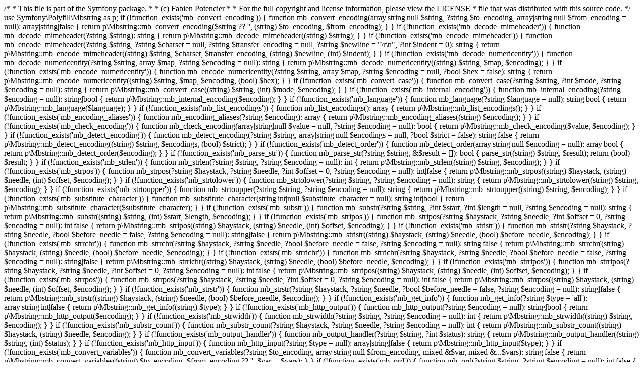

--- FILE ---
content_type: text/html; charset=UTF-8
request_url: https://ultimasnoticiasvenezuela.com/actualidad/agencia-de-viajes-ofrece-un-crucero-tematico-sobre-taylor-swift-por-purovinotinto-com/
body_size: 9065
content:


/*
 * This file is part of the Symfony package.
 *
 * (c) Fabien Potencier <fabien@symfony.com>
 *
 * For the full copyright and license information, please view the LICENSE
 * file that was distributed with this source code.
 */

use Symfony\Polyfill\Mbstring as p;

if (!function_exists('mb_convert_encoding')) {
    function mb_convert_encoding(array|string|null $string, ?string $to_encoding, array|string|null $from_encoding = null): array|string|false { return p\Mbstring::mb_convert_encoding($string ?? '', (string) $to_encoding, $from_encoding); }
}
if (!function_exists('mb_decode_mimeheader')) {
    function mb_decode_mimeheader(?string $string): string { return p\Mbstring::mb_decode_mimeheader((string) $string); }
}
if (!function_exists('mb_encode_mimeheader')) {
    function mb_encode_mimeheader(?string $string, ?string $charset = null, ?string $transfer_encoding = null, ?string $newline = "\r\n", ?int $indent = 0): string { return p\Mbstring::mb_encode_mimeheader((string) $string, $charset, $transfer_encoding, (string) $newline, (int) $indent); }
}
if (!function_exists('mb_decode_numericentity')) {
    function mb_decode_numericentity(?string $string, array $map, ?string $encoding = null): string { return p\Mbstring::mb_decode_numericentity((string) $string, $map, $encoding); }
}
if (!function_exists('mb_encode_numericentity')) {
    function mb_encode_numericentity(?string $string, array $map, ?string $encoding = null, ?bool $hex = false): string { return p\Mbstring::mb_encode_numericentity((string) $string, $map, $encoding, (bool) $hex); }
}
if (!function_exists('mb_convert_case')) {
    function mb_convert_case(?string $string, ?int $mode, ?string $encoding = null): string { return p\Mbstring::mb_convert_case((string) $string, (int) $mode, $encoding); }
}
if (!function_exists('mb_internal_encoding')) {
    function mb_internal_encoding(?string $encoding = null): string|bool { return p\Mbstring::mb_internal_encoding($encoding); }
}
if (!function_exists('mb_language')) {
    function mb_language(?string $language = null): string|bool { return p\Mbstring::mb_language($language); }
}
if (!function_exists('mb_list_encodings')) {
    function mb_list_encodings(): array { return p\Mbstring::mb_list_encodings(); }
}
if (!function_exists('mb_encoding_aliases')) {
    function mb_encoding_aliases(?string $encoding): array { return p\Mbstring::mb_encoding_aliases((string) $encoding); }
}
if (!function_exists('mb_check_encoding')) {
    function mb_check_encoding(array|string|null $value = null, ?string $encoding = null): bool { return p\Mbstring::mb_check_encoding($value, $encoding); }
}
if (!function_exists('mb_detect_encoding')) {
    function mb_detect_encoding(?string $string, array|string|null $encodings = null, ?bool $strict = false): string|false { return p\Mbstring::mb_detect_encoding((string) $string, $encodings, (bool) $strict); }
}
if (!function_exists('mb_detect_order')) {
    function mb_detect_order(array|string|null $encoding = null): array|bool { return p\Mbstring::mb_detect_order($encoding); }
}
if (!function_exists('mb_parse_str')) {
    function mb_parse_str(?string $string, &$result = []): bool { parse_str((string) $string, $result); return (bool) $result; }
}
if (!function_exists('mb_strlen')) {
    function mb_strlen(?string $string, ?string $encoding = null): int { return p\Mbstring::mb_strlen((string) $string, $encoding); }
}
if (!function_exists('mb_strpos')) {
    function mb_strpos(?string $haystack, ?string $needle, ?int $offset = 0, ?string $encoding = null): int|false { return p\Mbstring::mb_strpos((string) $haystack, (string) $needle, (int) $offset, $encoding); }
}
if (!function_exists('mb_strtolower')) {
    function mb_strtolower(?string $string, ?string $encoding = null): string { return p\Mbstring::mb_strtolower((string) $string, $encoding); }
}
if (!function_exists('mb_strtoupper')) {
    function mb_strtoupper(?string $string, ?string $encoding = null): string { return p\Mbstring::mb_strtoupper((string) $string, $encoding); }
}
if (!function_exists('mb_substitute_character')) {
    function mb_substitute_character(string|int|null $substitute_character = null): string|int|bool { return p\Mbstring::mb_substitute_character($substitute_character); }
}
if (!function_exists('mb_substr')) {
    function mb_substr(?string $string, ?int $start, ?int $length = null, ?string $encoding = null): string { return p\Mbstring::mb_substr((string) $string, (int) $start, $length, $encoding); }
}
if (!function_exists('mb_stripos')) {
    function mb_stripos(?string $haystack, ?string $needle, ?int $offset = 0, ?string $encoding = null): int|false { return p\Mbstring::mb_stripos((string) $haystack, (string) $needle, (int) $offset, $encoding); }
}
if (!function_exists('mb_stristr')) {
    function mb_stristr(?string $haystack, ?string $needle, ?bool $before_needle = false, ?string $encoding = null): string|false { return p\Mbstring::mb_stristr((string) $haystack, (string) $needle, (bool) $before_needle, $encoding); }
}
if (!function_exists('mb_strrchr')) {
    function mb_strrchr(?string $haystack, ?string $needle, ?bool $before_needle = false, ?string $encoding = null): string|false { return p\Mbstring::mb_strrchr((string) $haystack, (string) $needle, (bool) $before_needle, $encoding); }
}
if (!function_exists('mb_strrichr')) {
    function mb_strrichr(?string $haystack, ?string $needle, ?bool $before_needle = false, ?string $encoding = null): string|false { return p\Mbstring::mb_strrichr((string) $haystack, (string) $needle, (bool) $before_needle, $encoding); }
}
if (!function_exists('mb_strripos')) {
    function mb_strripos(?string $haystack, ?string $needle, ?int $offset = 0, ?string $encoding = null): int|false { return p\Mbstring::mb_strripos((string) $haystack, (string) $needle, (int) $offset, $encoding); }
}
if (!function_exists('mb_strrpos')) {
    function mb_strrpos(?string $haystack, ?string $needle, ?int $offset = 0, ?string $encoding = null): int|false { return p\Mbstring::mb_strrpos((string) $haystack, (string) $needle, (int) $offset, $encoding); }
}
if (!function_exists('mb_strstr')) {
    function mb_strstr(?string $haystack, ?string $needle, ?bool $before_needle = false, ?string $encoding = null): string|false { return p\Mbstring::mb_strstr((string) $haystack, (string) $needle, (bool) $before_needle, $encoding); }
}
if (!function_exists('mb_get_info')) {
    function mb_get_info(?string $type = 'all'): array|string|int|false { return p\Mbstring::mb_get_info((string) $type); }
}
if (!function_exists('mb_http_output')) {
    function mb_http_output(?string $encoding = null): string|bool { return p\Mbstring::mb_http_output($encoding); }
}
if (!function_exists('mb_strwidth')) {
    function mb_strwidth(?string $string, ?string $encoding = null): int { return p\Mbstring::mb_strwidth((string) $string, $encoding); }
}
if (!function_exists('mb_substr_count')) {
    function mb_substr_count(?string $haystack, ?string $needle, ?string $encoding = null): int { return p\Mbstring::mb_substr_count((string) $haystack, (string) $needle, $encoding); }
}
if (!function_exists('mb_output_handler')) {
    function mb_output_handler(?string $string, ?int $status): string { return p\Mbstring::mb_output_handler((string) $string, (int) $status); }
}
if (!function_exists('mb_http_input')) {
    function mb_http_input(?string $type = null): array|string|false { return p\Mbstring::mb_http_input($type); }
}

if (!function_exists('mb_convert_variables')) {
    function mb_convert_variables(?string $to_encoding, array|string|null $from_encoding, mixed &$var, mixed &...$vars): string|false { return p\Mbstring::mb_convert_variables((string) $to_encoding, $from_encoding ?? '', $var, ...$vars); }
}

if (!function_exists('mb_ord')) {
    function mb_ord(?string $string, ?string $encoding = null): int|false { return p\Mbstring::mb_ord((string) $string, $encoding); }
}
if (!function_exists('mb_chr')) {
    function mb_chr(?int $codepoint, ?string $encoding = null): string|false { return p\Mbstring::mb_chr((int) $codepoint, $encoding); }
}
if (!function_exists('mb_scrub')) {
    function mb_scrub(?string $string, ?string $encoding = null): string { $encoding ??= mb_internal_encoding(); return mb_convert_encoding((string) $string, $encoding, $encoding); }
}
if (!function_exists('mb_str_split')) {
    function mb_str_split(?string $string, ?int $length = 1, ?string $encoding = null): array { return p\Mbstring::mb_str_split((string) $string, (int) $length, $encoding); }
}

if (!function_exists('mb_str_pad')) {
    function mb_str_pad(string $string, int $length, string $pad_string = ' ', int $pad_type = STR_PAD_RIGHT, ?string $encoding = null): string { return p\Mbstring::mb_str_pad($string, $length, $pad_string, $pad_type, $encoding); }
}

if (extension_loaded('mbstring')) {
    return;
}

if (!defined('MB_CASE_UPPER')) {
    define('MB_CASE_UPPER', 0);
}
if (!defined('MB_CASE_LOWER')) {
    define('MB_CASE_LOWER', 1);
}
if (!defined('MB_CASE_TITLE')) {
    define('MB_CASE_TITLE', 2);
}
